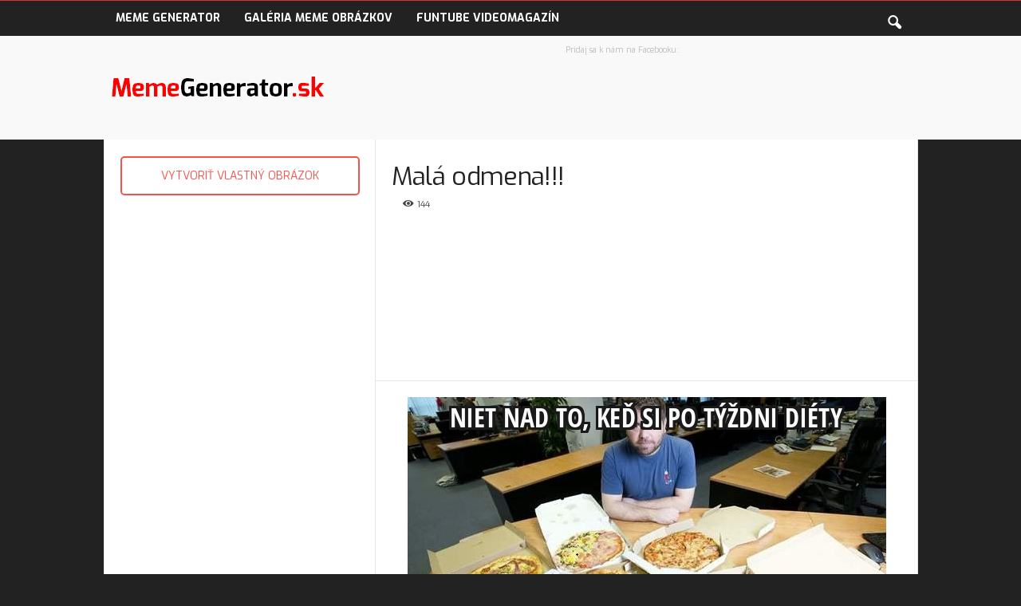

--- FILE ---
content_type: text/html; charset=UTF-8
request_url: https://www.memegenerator.sk/mala-odmena/
body_size: 13074
content:
<!doctype html >
<!--[if IE 8]>    <html class="ie8" lang="sk-SK"
	prefix="og: https://ogp.me/ns#" > <![endif]-->
<!--[if IE 9]>    <html class="ie9" lang="sk-SK"
	prefix="og: https://ogp.me/ns#" > <![endif]-->
<!--[if gt IE 8]><!--> <html lang="sk-SK"
	prefix="og: https://ogp.me/ns#" > <!--<![endif]-->
<head>
    
    <meta charset="UTF-8" />
    <meta name="viewport" content="width=device-width, initial-scale=1.0">
    <meta property="og:description" content="------------------------------------">
    <link rel="pingback" href="https://www.memegenerator.sk/xmlrpc.php" />
    
		<!-- All in One SEO 4.1.2.3 -->
		<title>Malá odmena!!! | MemeGenerator.sk</title>
		<link rel="canonical" href="https://www.memegenerator.sk/mala-odmena/" />
		<meta property="og:site_name" content="MemeGenerator.sk" />
		<meta property="og:type" content="article" />
		<meta property="og:title" content="Malá odmena!!! | MemeGenerator.sk" />
		<meta property="og:url" content="https://www.memegenerator.sk/mala-odmena/" />
		<meta property="fb:app_id" content="173676753119900" />
		<meta property="og:image" content="https://www.memegenerator.sk/wp-content/uploads/2017/06/28471497256558.jpg" />
		<meta property="og:image:secure_url" content="https://www.memegenerator.sk/wp-content/uploads/2017/06/28471497256558.jpg" />
		<meta property="og:image:width" content="600" />
		<meta property="og:image:height" content="314" />
		<meta property="article:published_time" content="2017-06-12T18:50:41Z" />
		<meta property="article:modified_time" content="2017-06-12T18:50:41Z" />
		<meta name="twitter:card" content="summary" />
		<meta name="twitter:domain" content="www.memegenerator.sk" />
		<meta name="twitter:title" content="Malá odmena!!! | MemeGenerator.sk" />
		<meta name="twitter:image" content="https://www.memegenerator.sk/wp-content/uploads/2017/06/28471497256558.jpg" />
		<script type="application/ld+json" class="aioseo-schema">
			{"@context":"https:\/\/schema.org","@graph":[{"@type":"WebSite","@id":"https:\/\/www.memegenerator.sk\/#website","url":"https:\/\/www.memegenerator.sk\/","name":"MemeGenerator.sk","description":"Vytvor svoj vlastn\u00fd vtipn\u00fd MEME obr\u00e1zok!","publisher":{"@id":"https:\/\/www.memegenerator.sk\/#organization"}},{"@type":"Organization","@id":"https:\/\/www.memegenerator.sk\/#organization","name":"MemeGenerator.sk","url":"https:\/\/www.memegenerator.sk\/"},{"@type":"BreadcrumbList","@id":"https:\/\/www.memegenerator.sk\/mala-odmena\/#breadcrumblist","itemListElement":[{"@type":"ListItem","@id":"https:\/\/www.memegenerator.sk\/#listItem","position":"1","item":{"@type":"WebPage","@id":"https:\/\/www.memegenerator.sk\/","name":"Home","description":"Vytvor svoj vlastn\u00fd vtipn\u00fd MEME obr\u00e1zok!","url":"https:\/\/www.memegenerator.sk\/"},"nextItem":"https:\/\/www.memegenerator.sk\/mala-odmena\/#listItem"},{"@type":"ListItem","@id":"https:\/\/www.memegenerator.sk\/mala-odmena\/#listItem","position":"2","item":{"@type":"WebPage","@id":"https:\/\/www.memegenerator.sk\/mala-odmena\/","name":"Mal\u00e1 odmena!!!","url":"https:\/\/www.memegenerator.sk\/mala-odmena\/"},"previousItem":"https:\/\/www.memegenerator.sk\/#listItem"}]},{"@type":"Person","@id":"https:\/\/www.memegenerator.sk\/author\/max\/#author","url":"https:\/\/www.memegenerator.sk\/author\/max\/","name":"Max"},{"@type":"WebPage","@id":"https:\/\/www.memegenerator.sk\/mala-odmena\/#webpage","url":"https:\/\/www.memegenerator.sk\/mala-odmena\/","name":"Mal\u00e1 odmena!!! | MemeGenerator.sk","inLanguage":"sk-SK","isPartOf":{"@id":"https:\/\/www.memegenerator.sk\/#website"},"breadcrumb":{"@id":"https:\/\/www.memegenerator.sk\/mala-odmena\/#breadcrumblist"},"author":"https:\/\/www.memegenerator.sk\/mala-odmena\/#author","creator":"https:\/\/www.memegenerator.sk\/mala-odmena\/#author","image":{"@type":"ImageObject","@id":"https:\/\/www.memegenerator.sk\/#mainImage","url":"https:\/\/www.memegenerator.sk\/wp-content\/uploads\/2017\/06\/28471497256558.jpg","width":"600","height":"314"},"primaryImageOfPage":{"@id":"https:\/\/www.memegenerator.sk\/mala-odmena\/#mainImage"},"datePublished":"2017-06-12T18:50:41+02:00","dateModified":"2017-06-12T18:50:41+02:00"},{"@type":"Article","@id":"https:\/\/www.memegenerator.sk\/mala-odmena\/#article","name":"Mal\u00e1 odmena!!! | MemeGenerator.sk","headline":"Mal\u00e1 odmena!!!","author":{"@id":"https:\/\/www.memegenerator.sk\/author\/max\/#author"},"publisher":{"@id":"https:\/\/www.memegenerator.sk\/#organization"},"datePublished":"2017-06-12T18:50:41+02:00","dateModified":"2017-06-12T18:50:41+02:00","articleSection":"Meme Images","mainEntityOfPage":{"@id":"https:\/\/www.memegenerator.sk\/mala-odmena\/#webpage"},"isPartOf":{"@id":"https:\/\/www.memegenerator.sk\/mala-odmena\/#webpage"},"image":{"@type":"ImageObject","@id":"https:\/\/www.memegenerator.sk\/#articleImage","url":"https:\/\/www.memegenerator.sk\/wp-content\/uploads\/2017\/06\/28471497256558.jpg","width":"600","height":"314"}}]}
		</script>
		<!-- All in One SEO -->

<meta property="og:image" content="https://www.memegenerator.sk/wp-content/uploads/2017/06/28471497256558.jpg" /><meta name="author" content="Max">
<link rel="icon" type="image/png" href="https://www.memegenerator.sk/wp-content/uploads/2017/02/MemeGenerator-logo4.png"><link rel='dns-prefetch' href='//fonts.googleapis.com' />
<link rel='dns-prefetch' href='//s.w.org' />
<link rel="alternate" type="application/rss+xml" title="RSS kanál: MemeGenerator.sk &raquo;" href="https://www.memegenerator.sk/feed/" />
<link rel="alternate" type="application/rss+xml" title="RSS kanál komentárov webu MemeGenerator.sk &raquo;" href="https://www.memegenerator.sk/comments/feed/" />
<link rel="alternate" type="application/rss+xml" title="RSS kanál komentárov webu MemeGenerator.sk &raquo; ku článku Malá odmena!!!" href="https://www.memegenerator.sk/mala-odmena/feed/" />
		<script type="text/javascript">
			window._wpemojiSettings = {"baseUrl":"https:\/\/s.w.org\/images\/core\/emoji\/13.0.1\/72x72\/","ext":".png","svgUrl":"https:\/\/s.w.org\/images\/core\/emoji\/13.0.1\/svg\/","svgExt":".svg","source":{"concatemoji":"https:\/\/www.memegenerator.sk\/wp-includes\/js\/wp-emoji-release.min.js?ver=5.7.14"}};
			!function(e,a,t){var n,r,o,i=a.createElement("canvas"),p=i.getContext&&i.getContext("2d");function s(e,t){var a=String.fromCharCode;p.clearRect(0,0,i.width,i.height),p.fillText(a.apply(this,e),0,0);e=i.toDataURL();return p.clearRect(0,0,i.width,i.height),p.fillText(a.apply(this,t),0,0),e===i.toDataURL()}function c(e){var t=a.createElement("script");t.src=e,t.defer=t.type="text/javascript",a.getElementsByTagName("head")[0].appendChild(t)}for(o=Array("flag","emoji"),t.supports={everything:!0,everythingExceptFlag:!0},r=0;r<o.length;r++)t.supports[o[r]]=function(e){if(!p||!p.fillText)return!1;switch(p.textBaseline="top",p.font="600 32px Arial",e){case"flag":return s([127987,65039,8205,9895,65039],[127987,65039,8203,9895,65039])?!1:!s([55356,56826,55356,56819],[55356,56826,8203,55356,56819])&&!s([55356,57332,56128,56423,56128,56418,56128,56421,56128,56430,56128,56423,56128,56447],[55356,57332,8203,56128,56423,8203,56128,56418,8203,56128,56421,8203,56128,56430,8203,56128,56423,8203,56128,56447]);case"emoji":return!s([55357,56424,8205,55356,57212],[55357,56424,8203,55356,57212])}return!1}(o[r]),t.supports.everything=t.supports.everything&&t.supports[o[r]],"flag"!==o[r]&&(t.supports.everythingExceptFlag=t.supports.everythingExceptFlag&&t.supports[o[r]]);t.supports.everythingExceptFlag=t.supports.everythingExceptFlag&&!t.supports.flag,t.DOMReady=!1,t.readyCallback=function(){t.DOMReady=!0},t.supports.everything||(n=function(){t.readyCallback()},a.addEventListener?(a.addEventListener("DOMContentLoaded",n,!1),e.addEventListener("load",n,!1)):(e.attachEvent("onload",n),a.attachEvent("onreadystatechange",function(){"complete"===a.readyState&&t.readyCallback()})),(n=t.source||{}).concatemoji?c(n.concatemoji):n.wpemoji&&n.twemoji&&(c(n.twemoji),c(n.wpemoji)))}(window,document,window._wpemojiSettings);
		</script>
		<style type="text/css">
img.wp-smiley,
img.emoji {
	display: inline !important;
	border: none !important;
	box-shadow: none !important;
	height: 1em !important;
	width: 1em !important;
	margin: 0 .07em !important;
	vertical-align: -0.1em !important;
	background: none !important;
	padding: 0 !important;
}
</style>
	<link rel='stylesheet' id='wp-block-library-css'  href='https://www.memegenerator.sk/wp-includes/css/dist/block-library/style.min.css?ver=5.7.14' type='text/css' media='all' />
<link rel='stylesheet' id='contact-form-7-css'  href='https://www.memegenerator.sk/wp-content/plugins/contact-form-7/includes/css/styles.css?ver=5.4.1' type='text/css' media='all' />
<link rel='stylesheet' id='google_font_open_sans-css'  href='https://fonts.googleapis.com/css?family=Open+Sans%3A300%2C400%2C600%2C700&#038;subset=latin-ext&#038;ver=5.7.14' type='text/css' media='all' />
<link rel='stylesheet' id='google_font_roboto_cond-css'  href='https://fonts.googleapis.com/css?family=Roboto%3A400%2C300%2C700%2C700italic%2C400italic%2C300italic&#038;subset=latin-ext&#038;ver=5.7.14' type='text/css' media='all' />
<link rel='stylesheet' id='google-fonts-style-css'  href='https://fonts.googleapis.com/css?family=Exo%3A400%2C700&#038;subset=latin-ext&#038;ver=5.7.14' type='text/css' media='all' />
<link rel='stylesheet' id='td-theme-css'  href='https://www.memegenerator.sk/wp-content/themes/Newsmag/style.css?ver=3.3.1c' type='text/css' media='all' />
<link rel='stylesheet' id='td-theme-child-css'  href='https://www.memegenerator.sk/wp-content/themes/Newsmag-child/style.css?ver=3.3.1c' type='text/css' media='all' />
<link rel='stylesheet' id='js_composer_front-css'  href='https://www.memegenerator.sk/wp-content/plugins/js_composer/assets/css/js_composer.min.css?ver=5.0.1' type='text/css' media='all' />
<script type='text/javascript' src='https://www.memegenerator.sk/wp-includes/js/jquery/jquery.min.js?ver=3.5.1' id='jquery-core-js'></script>
<script type='text/javascript' src='https://www.memegenerator.sk/wp-includes/js/jquery/jquery-migrate.min.js?ver=3.3.2' id='jquery-migrate-js'></script>
<link rel="https://api.w.org/" href="https://www.memegenerator.sk/wp-json/" /><link rel="alternate" type="application/json" href="https://www.memegenerator.sk/wp-json/wp/v2/posts/16112" /><link rel="EditURI" type="application/rsd+xml" title="RSD" href="https://www.memegenerator.sk/xmlrpc.php?rsd" />
<link rel="wlwmanifest" type="application/wlwmanifest+xml" href="https://www.memegenerator.sk/wp-includes/wlwmanifest.xml" /> 
<meta name="generator" content="WordPress 5.7.14" />
<link rel='shortlink' href='https://www.memegenerator.sk/?p=16112' />
<link rel="alternate" type="application/json+oembed" href="https://www.memegenerator.sk/wp-json/oembed/1.0/embed?url=https%3A%2F%2Fwww.memegenerator.sk%2Fmala-odmena%2F" />
<link rel="alternate" type="text/xml+oembed" href="https://www.memegenerator.sk/wp-json/oembed/1.0/embed?url=https%3A%2F%2Fwww.memegenerator.sk%2Fmala-odmena%2F&#038;format=xml" />
<!--[if lt IE 9]><script src="https://html5shim.googlecode.com/svn/trunk/html5.js"></script><![endif]-->
    <meta name="generator" content="Powered by Visual Composer - drag and drop page builder for WordPress."/>
<!--[if lte IE 9]><link rel="stylesheet" type="text/css" href="https://www.memegenerator.sk/wp-content/plugins/js_composer/assets/css/vc_lte_ie9.min.css" media="screen"><![endif]-->
<!-- JS generated by theme -->

<script>
    
    

	    var tdBlocksArray = []; //here we store all the items for the current page

	    //td_block class - each ajax block uses a object of this class for requests
	    function tdBlock() {
		    this.id = '';
		    this.block_type = 1; //block type id (1-234 etc)
		    this.atts = '';
		    this.td_column_number = '';
		    this.td_current_page = 1; //
		    this.post_count = 0; //from wp
		    this.found_posts = 0; //from wp
		    this.max_num_pages = 0; //from wp
		    this.td_filter_value = ''; //current live filter value
		    this.is_ajax_running = false;
		    this.td_user_action = ''; // load more or infinite loader (used by the animation)
		    this.header_color = '';
		    this.ajax_pagination_infinite_stop = ''; //show load more at page x
	    }


        // td_js_generator - mini detector
        (function(){
            var htmlTag = document.getElementsByTagName("html")[0];

            if ( navigator.userAgent.indexOf("MSIE 10.0") > -1 ) {
                htmlTag.className += ' ie10';
            }

            if ( !!navigator.userAgent.match(/Trident.*rv\:11\./) ) {
                htmlTag.className += ' ie11';
            }

            if ( /(iPad|iPhone|iPod)/g.test(navigator.userAgent) ) {
                htmlTag.className += ' td-md-is-ios';
            }

            var user_agent = navigator.userAgent.toLowerCase();
            if ( user_agent.indexOf("android") > -1 ) {
                htmlTag.className += ' td-md-is-android';
            }

            if ( -1 !== navigator.userAgent.indexOf('Mac OS X')  ) {
                htmlTag.className += ' td-md-is-os-x';
            }

            if ( /chrom(e|ium)/.test(navigator.userAgent.toLowerCase()) ) {
               htmlTag.className += ' td-md-is-chrome';
            }

            if ( -1 !== navigator.userAgent.indexOf('Firefox') ) {
                htmlTag.className += ' td-md-is-firefox';
            }

            if ( -1 !== navigator.userAgent.indexOf('Safari') && -1 === navigator.userAgent.indexOf('Chrome') ) {
                htmlTag.className += ' td-md-is-safari';
            }

            if( -1 !== navigator.userAgent.indexOf('IEMobile') ){
                htmlTag.className += ' td-md-is-iemobile';
            }

        })();




        var tdLocalCache = {};

        ( function () {
            "use strict";

            tdLocalCache = {
                data: {},
                remove: function (resource_id) {
                    delete tdLocalCache.data[resource_id];
                },
                exist: function (resource_id) {
                    return tdLocalCache.data.hasOwnProperty(resource_id) && tdLocalCache.data[resource_id] !== null;
                },
                get: function (resource_id) {
                    return tdLocalCache.data[resource_id];
                },
                set: function (resource_id, cachedData) {
                    tdLocalCache.remove(resource_id);
                    tdLocalCache.data[resource_id] = cachedData;
                }
            };
        })();

    
    
var td_viewport_interval_list=[{"limitBottom":767,"sidebarWidth":251},{"limitBottom":1023,"sidebarWidth":339}];
var td_animation_stack_effect="type0";
var tds_animation_stack=true;
var td_animation_stack_specific_selectors=".entry-thumb, img";
var td_animation_stack_general_selectors=".td-animation-stack img, .post img";
var td_ajax_url="https:\/\/www.memegenerator.sk\/wp-admin\/admin-ajax.php?td_theme_name=Newsmag&v=3.3.1";
var td_get_template_directory_uri="https:\/\/www.memegenerator.sk\/wp-content\/themes\/Newsmag";
var tds_snap_menu="";
var tds_logo_on_sticky="";
var tds_header_style="6";
var td_please_wait="\u010dakajte pros\u00edm ...";
var td_email_user_pass_incorrect="Meno alebo heslo je nespr\u00e1vne!";
var td_email_user_incorrect="E-mail alebo u\u017e\u00edvate\u013esk\u00e9 meno je nespr\u00e1vne!";
var td_email_incorrect="Email nespr\u00e1vny!";
var tds_more_articles_on_post_enable="";
var tds_more_articles_on_post_time_to_wait="";
var tds_more_articles_on_post_pages_distance_from_top=0;
var tds_theme_color_site_wide="#dd3333";
var tds_smart_sidebar="";
var tdThemeName="Newsmag";
var td_magnific_popup_translation_tPrev="Previous (Left arrow key)";
var td_magnific_popup_translation_tNext="Next (Right arrow key)";
var td_magnific_popup_translation_tCounter="%curr% of %total%";
var td_magnific_popup_translation_ajax_tError="Obsah z %url% sa ned\u00e1 na\u010d\u00edta\u0165.";
var td_magnific_popup_translation_image_tError="Obr\u00e1zok #%curr% sa ned\u00e1 na\u010d\u00edta\u0165.";
var td_ad_background_click_link="";
var td_ad_background_click_target="";
</script>

<script>
  (function(i,s,o,g,r,a,m){i['GoogleAnalyticsObject']=r;i[r]=i[r]||function(){
  (i[r].q=i[r].q||[]).push(arguments)},i[r].l=1*new Date();a=s.createElement(o),
  m=s.getElementsByTagName(o)[0];a.async=1;a.src=g;m.parentNode.insertBefore(a,m)
  })(window,document,'script','https://www.google-analytics.com/analytics.js','ga');

  ga('create', 'UA-62982109-10', 'auto');
  ga('send', 'pageview');

</script><noscript><style type="text/css"> .wpb_animate_when_almost_visible { opacity: 1; }</style></noscript>



<script async src="//pagead2.googlesyndication.com/pagead/js/adsbygoogle.js"></script>
<script>
  (adsbygoogle = window.adsbygoogle || []).push({
    google_ad_client: "ca-pub-4207550241049562",
    enable_page_level_ads: true
  });
</script>





</head>

<body data-rsssl=1 class="post-template-default single single-post postid-16112 single-format-standard mala-odmena wpb-js-composer js-comp-ver-5.0.1 vc_responsive td-animation-stack-type0 td-boxed-layout" itemscope="itemscope" itemtype="https://schema.org/WebPage">

        <div class="td-scroll-up"><i class="td-icon-menu-up"></i></div>

    <div class="td-menu-background"></div>
<div id="td-mobile-nav">
    <div class="td-mobile-container">
        <!-- mobile menu top section -->
        <div class="td-menu-socials-wrap">
            <!-- socials -->
            <div class="td-menu-socials">
                            </div>
            <!-- close button -->
            <div class="td-mobile-close">
                <a href="#"><i class="td-icon-close-mobile"></i></a>
            </div>
        </div>

        <!-- login section -->
        
        <!-- menu section -->
        <div class="td-mobile-content">
            <div class="menu-hlavne-menu-container"><ul id="menu-hlavne-menu" class="td-mobile-main-menu"><li id="menu-item-73" class="menu-item menu-item-type-post_type menu-item-object-page menu-item-home menu-item-first menu-item-73"><a href="https://www.memegenerator.sk/">Meme Generator</a></li>
<li id="menu-item-72" class="menu-item menu-item-type-post_type menu-item-object-page menu-item-72"><a href="https://www.memegenerator.sk/galeria-meme-obrazkov/">Galéria Meme obrázkov</a></li>
<li id="menu-item-74" class="menu-item menu-item-type-custom menu-item-object-custom menu-item-74"><a href="http://www.funtube.sk">FunTube VideoMagazín</a></li>
</ul></div>        </div>
    </div>

    <!-- register/login section -->
    </div>    <div class="td-search-background"></div>
<div class="td-search-wrap-mob">
	<div class="td-drop-down-search" aria-labelledby="td-header-search-button">
		<form method="get" class="td-search-form" action="https://www.memegenerator.sk/">
			<!-- close button -->
			<div class="td-search-close">
				<a href="#"><i class="td-icon-close-mobile"></i></a>
			</div>
			<div role="search" class="td-search-input">
				<span>Vyhľadávanie</span>
				<input id="td-header-search-mob" type="text" value="" name="s" autocomplete="off" />
			</div>
		</form>
		<div id="td-aj-search-mob"></div>
	</div>
</div>

    <div id="td-outer-wrap">
    
        <div class="td-outer-container">
        
            <!--
Header style 6
-->
<div class="td-header-wrap td-header-style-6">
    <div class="td-top-menu-full">
        <div class="td-header-row td-header-top-menu td-make-full">
            
    <div class="td-top-bar-container top-bar-style-2">
            <div class="td-header-sp-top-widget">
            </div>
            <div class="td-header-sp-top-menu">

    </div>    </div>

<!-- LOGIN MODAL -->
        </div>
    </div>

    <div class="td-header-menu-wrap">
        <div class="td-header-row td-header-main-menu">
            <div class="td-make-full">
                <div id="td-header-menu" role="navigation">
    <div id="td-top-mobile-toggle"><a href="#"><i class="td-icon-font td-icon-mobile"></i></a></div>
    <div class="td-main-menu-logo td-logo-in-header">
        	<a class="td-mobile-logo td-sticky-disable" href="https://www.memegenerator.sk/">
		<img class="td-retina-data" data-retina="https://www.memegenerator.sk/wp-content/uploads/2016/11/MemeGenerator-460x180.png" src="https://www.memegenerator.sk/wp-content/uploads/2016/11/MemeGenerator-230x90.png" alt="MemeGenerator.sk - Vytvor svoj vlastný vtipný MEME obrázok tu!" title="MemeGenerator.sk - Vytvor svoj vlastný vtipný MEME obrázok tu!"/>
	</a>
		<a class="td-header-logo td-sticky-disable" href="https://www.memegenerator.sk/">
		<img class="td-retina-data" data-retina="https://www.memegenerator.sk/wp-content/uploads/2016/11/MemeGenerator-544x180.png" src="https://www.memegenerator.sk/wp-content/uploads/2016/11/MemeGenerator-272x90.png" alt="MemeGenerator.sk - Vytvor svoj vlastný vtipný MEME obrázok tu!" title="MemeGenerator.sk - Vytvor svoj vlastný vtipný MEME obrázok tu!"/>
	</a>
	    </div>
    <div class="menu-hlavne-menu-container"><ul id="menu-hlavne-menu-1" class="sf-menu"><li class="menu-item menu-item-type-post_type menu-item-object-page menu-item-home menu-item-first td-menu-item td-normal-menu menu-item-73"><a href="https://www.memegenerator.sk/">Meme Generator</a></li>
<li class="menu-item menu-item-type-post_type menu-item-object-page td-menu-item td-normal-menu menu-item-72"><a href="https://www.memegenerator.sk/galeria-meme-obrazkov/">Galéria Meme obrázkov</a></li>
<li class="menu-item menu-item-type-custom menu-item-object-custom td-menu-item td-normal-menu menu-item-74"><a href="http://www.funtube.sk">FunTube VideoMagazín</a></li>
</ul></div></div>

<div class="td-search-wrapper">
    <div id="td-top-search">
        <!-- Search -->
        <div class="header-search-wrap">
            <div class="dropdown header-search">
                <a id="td-header-search-button" href="#" role="button" class="dropdown-toggle " data-toggle="dropdown"><i class="td-icon-search"></i></a>
                <a id="td-header-search-button-mob" href="#" role="button" class="dropdown-toggle " data-toggle="dropdown"><i class="td-icon-search"></i></a>
            </div>
        </div>
    </div>
</div>

<div class="header-search-wrap">
	<div class="dropdown header-search">
		<div class="td-drop-down-search" aria-labelledby="td-header-search-button">
			<form method="get" class="td-search-form" action="https://www.memegenerator.sk/">
				<div role="search" class="td-head-form-search-wrap">
					<input class="needsclick" id="td-header-search" type="text" value="" name="s" autocomplete="off" /><input class="wpb_button wpb_btn-inverse btn" type="submit" id="td-header-search-top" value="Vyhľadávanie" />
				</div>
			</form>
			<div id="td-aj-search"></div>
		</div>
	</div>
</div>            </div>
        </div>
    </div>

    <div class="td-header-row td-header-header">
	    <div class="td-make-full">
	        <div class="td-header-sp-logo">
	                    <a class="td-main-logo" href="https://www.memegenerator.sk/">
            <img class="td-retina-data" data-retina="https://www.memegenerator.sk/wp-content/uploads/2016/11/MemeGenerator-544x180.png" src="https://www.memegenerator.sk/wp-content/uploads/2016/11/MemeGenerator-272x90.png" alt="MemeGenerator.sk - Vytvor svoj vlastný vtipný MEME obrázok tu!" title="MemeGenerator.sk - Vytvor svoj vlastný vtipný MEME obrázok tu!"/>
            <span class="td-visual-hidden">MemeGenerator.sk</span>
        </a>
    	        </div>
	        <div class="td-header-sp-rec">
	            
<div class="td-header-ad-wrap  td-ad-m td-ad-tp td-ad-p">
    <div class="td-a-rec td-a-rec-id-header  "><span class="td-adspot-title">Pridaj sa k nám na Facebooku:</span><center>
<div class="fb-page" data-href="https://www.facebook.com/MemeGeneratorsk-204427210012345/" data-width="500" data-small-header="true" data-adapt-container-width="true" data-hide-cover="true" data-show-facepile="false"><blockquote cite="https://www.facebook.com/MemeGeneratorsk-204427210012345/" class="fb-xfbml-parse-ignore"><a href="https://www.facebook.com/MemeGeneratorsk-204427210012345/">MemeGenerator.sk</a></blockquote></div>
</center></div>

</div>	        </div>
	    </div>
    </div>
</div>
    <div class="td-container td-post-template-default">
        <div class="td-container-border">
            <div class="td-pb-row">
                                            <div class="td-pb-span4 td-main-sidebar" role="complementary">
                                <div class="td-ss-main-sidebar">
                                    <aside class="widget_text widget widget_custom_html"><div class="textwidget custom-html-widget">			<p></p>
			<div class="vc_cta3-actions"><div class="vc_btn3-container vc_btn3-center"><a class="vc_general vc_btn3 vc_btn3-size-md vc_btn3-shape-rounded vc_btn3-style-outline vc_btn3-block vc_btn3-color-juicy-pink" href="https://www.memegenerator.sk/" title="MEME GENERÁTOR" target="_blank" rel="noopener">VYTVORIŤ VLASTNÝ OBRÁZOK</a></div>
</div></div></aside>
 <!-- A generated by theme --> 

<script async src="//pagead2.googlesyndication.com/pagead/js/adsbygoogle.js"></script><div class="td-g-rec td-g-rec-id-sidebar ">
<script type="text/javascript">
var td_screen_width = document.body.clientWidth;

                    if ( td_screen_width >= 1024 ) {
                        /* large monitors */
                        document.write('<ins class="adsbygoogle" style="display:inline-block;width:300px;height:600px" data-ad-client="ca-pub-4207550241049562" data-ad-slot="5645133732"></ins>');
                        (adsbygoogle = window.adsbygoogle || []).push({});
                    }
            </script>
</div>

 <!-- end A --> 

<aside class="widget_text widget widget_custom_html"><div class="textwidget custom-html-widget">			<p></p>
			<div class="vc_cta3-actions"><div class="vc_btn3-container vc_btn3-center"><a class="vc_general vc_btn3 vc_btn3-size-md vc_btn3-shape-rounded vc_btn3-style-outline vc_btn3-block vc_btn3-color-juicy-pink" href="https://www.memegenerator.sk/" title="MEME GENERÁTOR" target="_blank" rel="noopener">VYTVORIŤ VLASTNÝ OBRÁZOK</a></div>
</div></div></aside>                                </div>
                            </div>
                            <div class="td-pb-span8 td-main-content" role="main">
                                <div class="td-ss-main-content">
                                    

    <article id="post-16112" class="post-16112 post type-post status-publish format-standard has-post-thumbnail hentry category-meme-images" itemscope itemtype="https://schema.org/Article">
        <div class="td-post-header td-pb-padding-side">
            
            
            <header>
                <h1 class="entry-title">Malá odmena!!!</h1>

                

                <div class="meta-info">

                                                            <div class="td-post-views"><i class="td-icon-views"></i><span class="td-nr-views-16112">143</span></div>                                    </div>
            </header>




 <!-- A generated by theme --> 

<script async src="//pagead2.googlesyndication.com/pagead/js/adsbygoogle.js"></script><div class="td-g-rec td-g-rec-id-custom_ad_1 ">
<script type="text/javascript">
var td_screen_width = document.body.clientWidth;

                    if ( td_screen_width >= 1024 ) {
                        /* large monitors */
                        document.write('<ins class="adsbygoogle" style="display:inline-block;width:640px;height:190px" data-ad-client="ca-pub-4207550241049562" data-ad-slot="2691667337"></ins>');
                        (adsbygoogle = window.adsbygoogle || []).push({});
                    }
            
                    if ( td_screen_width >= 768  && td_screen_width < 1024 ) {
                        /* portrait tablets */
                        document.write('<ins class="adsbygoogle" style="display:inline-block;width:640px;height:190px" data-ad-client="ca-pub-4207550241049562" data-ad-slot="2691667337"></ins>');
                        (adsbygoogle = window.adsbygoogle || []).push({});
                    }
                
                    if ( td_screen_width < 768 ) {
                        /* Phones */
                        document.write('<ins class="adsbygoogle" style="display:inline-block;width:320px;height:100px" data-ad-client="ca-pub-4207550241049562" data-ad-slot="2691667337"></ins>');
                        (adsbygoogle = window.adsbygoogle || []).push({});
                    }
                </script>
</div>

 <!-- end A --> 






        </div>

        

        <div class="td-post-content td-pb-padding-side">

        <center>
        <p><img class="post-meme-image" src="https://www.memegenerator.sk/wp-content/plugins/Meme-Generator-deep-dot/images/meme/28471497256558.jpg" /></p>
        <div class="td-post-sharing td-post-sharing-bottom td-pb-padding-side"><span class="td-post-share-title">ZDIEĽAŤ</span>
            <div class="td-default-sharing ">
	            <a class="td-social-sharing-buttons td-social-facebook" href="http://www.facebook.com/sharer.php?u=https%3A%2F%2Fwww.memegenerator.sk%2Fmala-odmena%2F" onclick="window.open(this.href, 'mywin','left=50,top=50,width=600,height=350,toolbar=0'); return false;"><div class="td-sp td-sp-facebook"></div><div class="td-social-but-text">Facebook</div></a>
	            <a class="td-social-sharing-buttons td-social-twitter" href="https://twitter.com/intent/tweet?text=Mal%C3%A1+odmena%21%21%21&url=https%3A%2F%2Fwww.memegenerator.sk%2Fmala-odmena%2F&via=MemeGenerator.sk"><div class="td-sp td-sp-twitter"></div><div class="td-social-but-text">Twitter</div></a>
	            <a class="td-social-sharing-buttons td-social-google" href="http://plus.google.com/share?url=https://www.memegenerator.sk/mala-odmena/" onclick="window.open(this.href, 'mywin','left=50,top=50,width=600,height=350,toolbar=0'); return false;"><div class="td-sp td-sp-googleplus"></div></a>
	            <a class="td-social-sharing-buttons td-social-pinterest" href="http://pinterest.com/pin/create/button/?url=https://www.memegenerator.sk/mala-odmena/&amp;media=https://www.memegenerator.sk/wp-content/uploads/2017/06/28471497256558.jpg" onclick="window.open(this.href, 'mywin','left=50,top=50,width=600,height=350,toolbar=0'); return false;"><div class="td-sp td-sp-pinterest"></div></a>
                <a class="td-social-sharing-buttons td-social-whatsapp" href="whatsapp://send?text=Mal%C3%A1+odmena%21%21%21%20-%20https%3A%2F%2Fwww.memegenerator.sk%2Fmala-odmena%2F" ><div class="td-sp td-sp-whatsapp"></div></a>
                <div class="clearfix"></div>
            </div></div></p>
</center>

        
        </div>


        <footer>
                        
            <div class="td-post-source-tags td-pb-padding-side">
                                            </div>

            <div class="td-block-row td-post-next-prev"><div class="td-block-span6 td-post-prev-post"><div class="td-post-next-prev-content"><span>Predchádzajúci obrázok</span><a href="https://www.memegenerator.sk/bratska-laska-2/">Bratská láska</a></div></div><div class="td-next-prev-separator"></div><div class="td-block-span6 td-post-next-post"><div class="td-post-next-prev-content"><span>Ďalší obrázok</span><a href="https://www.memegenerator.sk/asi-to-nie-je-ono/">Asi to nie je ono!!!</a></div></div></div>            
 <!-- A generated by theme --> 

<script async src="//pagead2.googlesyndication.com/pagead/js/adsbygoogle.js"></script><div class="td-g-rec td-g-rec-id-custom_ad_3 ">
<script type="text/javascript">
var td_screen_width = document.body.clientWidth;

                    if ( td_screen_width >= 1024 ) {
                        /* large monitors */
                        document.write('<ins class="adsbygoogle" style="display:inline-block;width:640px;height:190px" data-ad-client="ca-pub-4207550241049562" data-ad-slot="2632791730"></ins>');
                        (adsbygoogle = window.adsbygoogle || []).push({});
                    }
            
                    if ( td_screen_width >= 768  && td_screen_width < 1024 ) {
                        /* portrait tablets */
                        document.write('<ins class="adsbygoogle" style="display:inline-block;width:640px;height:190px" data-ad-client="ca-pub-4207550241049562" data-ad-slot="2632791730"></ins>');
                        (adsbygoogle = window.adsbygoogle || []).push({});
                    }
                
                    if ( td_screen_width < 768 ) {
                        /* Phones */
                        document.write('<ins class="adsbygoogle" style="display:inline-block;width:320px;height:100px" data-ad-client="ca-pub-4207550241049562" data-ad-slot="2632791730"></ins>');
                        (adsbygoogle = window.adsbygoogle || []).push({});
                    }
                </script>
</div>

 <!-- end A --> 

            <div class="td-author-name vcard author" style="display: none"><span class="fn"><a href="https://www.memegenerator.sk/author/max/">Max</a></span></div>	        <span style="display: none;" itemprop="author" itemscope itemtype="https://schema.org/Person"><meta itemprop="name" content="Max"></span><meta itemprop="datePublished" content="2017-06-12T20:50:41+00:00"><meta itemprop="dateModified" content="2017-06-12T20:50:41+02:00"><meta itemscope itemprop="mainEntityOfPage" itemType="https://schema.org/WebPage" itemid="https://www.memegenerator.sk/mala-odmena/"/><span style="display: none;" itemprop="publisher" itemscope itemtype="https://schema.org/Organization"><span style="display: none;" itemprop="logo" itemscope itemtype="https://schema.org/ImageObject"><meta itemprop="url" content="https://www.memegenerator.sk/wp-content/uploads/2016/11/MemeGenerator-272x90.png"></span><meta itemprop="name" content="MemeGenerator.sk"></span><meta itemprop="headline " content="Malá odmena!!!"><span style="display: none;" itemprop="image" itemscope itemtype="https://schema.org/ImageObject"><meta itemprop="url" content="https://www.memegenerator.sk/wp-content/uploads/2017/06/28471497256558.jpg"><meta itemprop="width" content="600"><meta itemprop="height" content="314"></span>        </footer>

    </article> <!-- /.post -->

    
                                </div>
                            </div>
                                    </div> <!-- /.td-pb-row -->
        </div>
    </div> <!-- /.td-container -->

    <!-- Instagram -->
    

    <!-- Footer -->
    




<div id="fb-root"></div>
<script>(function(d, s, id) {
  var js, fjs = d.getElementsByTagName(s)[0];
  if (d.getElementById(id)) return;
  js = d.createElement(s); js.id = id;
  js.src = "//connect.facebook.net/sk_SK/sdk.js#xfbml=1&version=v2.9&appId=173676753119900";
  fjs.parentNode.insertBefore(js, fjs);
}(document, 'script', 'facebook-jssdk'));</script>










    <!-- Sub Footer -->
            <div class="td-sub-footer-container td-container td-container-border td-add-border">
            <div class="td-pb-row">
                <div class="td-pb-span8 td-sub-footer-menu">
                    <div class="td-pb-padding-side">
                        <div class="menu-footer-container"><ul id="menu-footer" class="td-subfooter-menu"><li id="menu-item-20062" class="menu-item menu-item-type-post_type menu-item-object-page menu-item-privacy-policy menu-item-first td-menu-item td-normal-menu menu-item-20062"><a href="https://www.memegenerator.sk/zasady-ochrany-osobnych-udajov/">Zásady ochrany osobných údajov</a></li>
</ul></div>                    </div>
                </div>

                <div class="td-pb-span4 td-sub-footer-copy">
                    <div class="td-pb-padding-side">
                        &copy; Copyright MemeGenerator.sk - 2015-<script>document.write(new Date().getFullYear());</script>                    </div>
                </div>
            </div>
        </div>
        </div><!--close td-outer-container-->
</div><!--close td-outer-wrap-->



    <!--

        Theme: Newsmag by tagDiv 2016
        Version: 3.3.1 (rara)
        Deploy mode: deploy
        Speed booster: v4.5

        uid: 697017797d376
    -->

    
<!-- Custom css form theme panel -->
<style type="text/css" media="screen">

/* custom responsive css from theme panel (Advanced CSS) */
@media (max-width: 767px) {
.td-post-header {
    padding-top: 0px;
  }
}
</style>

<script type='text/javascript' src='https://www.memegenerator.sk/wp-includes/js/dist/vendor/wp-polyfill.min.js?ver=7.4.4' id='wp-polyfill-js'></script>
<script type='text/javascript' id='wp-polyfill-js-after'>
( 'fetch' in window ) || document.write( '<script src="https://www.memegenerator.sk/wp-includes/js/dist/vendor/wp-polyfill-fetch.min.js?ver=3.0.0"></scr' + 'ipt>' );( document.contains ) || document.write( '<script src="https://www.memegenerator.sk/wp-includes/js/dist/vendor/wp-polyfill-node-contains.min.js?ver=3.42.0"></scr' + 'ipt>' );( window.DOMRect ) || document.write( '<script src="https://www.memegenerator.sk/wp-includes/js/dist/vendor/wp-polyfill-dom-rect.min.js?ver=3.42.0"></scr' + 'ipt>' );( window.URL && window.URL.prototype && window.URLSearchParams ) || document.write( '<script src="https://www.memegenerator.sk/wp-includes/js/dist/vendor/wp-polyfill-url.min.js?ver=3.6.4"></scr' + 'ipt>' );( window.FormData && window.FormData.prototype.keys ) || document.write( '<script src="https://www.memegenerator.sk/wp-includes/js/dist/vendor/wp-polyfill-formdata.min.js?ver=3.0.12"></scr' + 'ipt>' );( Element.prototype.matches && Element.prototype.closest ) || document.write( '<script src="https://www.memegenerator.sk/wp-includes/js/dist/vendor/wp-polyfill-element-closest.min.js?ver=2.0.2"></scr' + 'ipt>' );( 'objectFit' in document.documentElement.style ) || document.write( '<script src="https://www.memegenerator.sk/wp-includes/js/dist/vendor/wp-polyfill-object-fit.min.js?ver=2.3.4"></scr' + 'ipt>' );
</script>
<script type='text/javascript' id='contact-form-7-js-extra'>
/* <![CDATA[ */
var wpcf7 = {"api":{"root":"https:\/\/www.memegenerator.sk\/wp-json\/","namespace":"contact-form-7\/v1"}};
/* ]]> */
</script>
<script type='text/javascript' src='https://www.memegenerator.sk/wp-content/plugins/contact-form-7/includes/js/index.js?ver=5.4.1' id='contact-form-7-js'></script>
<script type='text/javascript' src='https://www.memegenerator.sk/wp-content/themes/Newsmag/js/tagdiv_theme.min.js?ver=3.3.1' id='td-site-min-js'></script>
<script type='text/javascript' src='https://www.memegenerator.sk/wp-includes/js/comment-reply.min.js?ver=5.7.14' id='comment-reply-js'></script>
<script type='text/javascript' src='https://www.memegenerator.sk/wp-includes/js/wp-embed.min.js?ver=5.7.14' id='wp-embed-js'></script>

<!-- JS generated by theme -->

<script>
    

                jQuery().ready(function jQuery_ready() {
                    tdAjaxCount.tdGetViewsCountsAjax("post","[16112]");
                });
            

	

		(function(){
			var html_jquery_obj = jQuery('html');

			if (html_jquery_obj.length && (html_jquery_obj.is('.ie8') || html_jquery_obj.is('.ie9'))) {

				var path = 'https://www.memegenerator.sk/wp-content/themes/Newsmag-child/style.css';

				jQuery.get(path, function(data) {

					var str_split_separator = '#td_css_split_separator';
					var arr_splits = data.split(str_split_separator);
					var arr_length = arr_splits.length;

					if (arr_length > 1) {

						var dir_path = 'https://www.memegenerator.sk/wp-content/themes/Newsmag';
						var splited_css = '';

						for (var i = 0; i < arr_length; i++) {
							if (i > 0) {
								arr_splits[i] = str_split_separator + ' ' + arr_splits[i];
							}
							//jQuery('head').append('<style>' + arr_splits[i] + '</style>');

							var formated_str = arr_splits[i].replace(/\surl\(\'(?!data\:)/gi, function regex_function(str) {
								return ' url(\'' + dir_path + '/' + str.replace(/url\(\'/gi, '').replace(/^\s+|\s+$/gm,'');
							});

							splited_css += "<style>" + formated_str + "</style>";
						}

						var td_theme_css = jQuery('link#td-theme-css');

						if (td_theme_css.length) {
							td_theme_css.after(splited_css);
						}
					}
				});
			}
		})();

	
	
</script>


<!-- Header style compiled by theme -->

<style>
    

body {
	background-color:#222222;
}
.td-header-border:before,
    .td-trending-now-title,
    .td_block_mega_menu .td_mega_menu_sub_cats .cur-sub-cat,
    .td-post-category:hover,
    .td-header-style-2 .td-header-sp-logo,
    .td-next-prev-wrap a:hover i,
    .page-nav .current,
    .widget_calendar tfoot a:hover,
    .td-footer-container .widget_search .wpb_button:hover,
    .td-scroll-up-visible,
    .dropcap,
    .td-category a,
    input[type="submit"]:hover,
    .td-post-small-box a:hover,
    .td-404-sub-sub-title a:hover,
    .td-rating-bar-wrap div,
    .td_top_authors .td-active .td-author-post-count,
    .td_top_authors .td-active .td-author-comments-count,
    .td_smart_list_3 .td-sml3-top-controls i:hover,
    .td_smart_list_3 .td-sml3-bottom-controls i:hover,
    .td_wrapper_video_playlist .td_video_controls_playlist_wrapper,
    .td-read-more a:hover,
    .td-login-wrap .btn,
    .td_display_err,
    .td-header-style-6 .td-top-menu-full,
    #bbpress-forums button:hover,
    #bbpress-forums .bbp-pagination .current,
    .bbp_widget_login .button:hover,
    .header-search-wrap .td-drop-down-search .btn:hover,
    .td-post-text-content .more-link-wrap:hover a,
    #buddypress div.item-list-tabs ul li > a span,
    #buddypress div.item-list-tabs ul li > a:hover span,
    #buddypress input[type=submit]:hover,
    #buddypress a.button:hover span,
    #buddypress div.item-list-tabs ul li.selected a span,
    #buddypress div.item-list-tabs ul li.current a span,
    #buddypress input[type=submit]:focus,
    .td-grid-style-3 .td-big-grid-post .td-module-thumb a:last-child:before,
    .td-grid-style-4 .td-big-grid-post .td-module-thumb a:last-child:before,
    .td-grid-style-5 .td-big-grid-post .td-module-thumb:after,
    .td_category_template_2 .td-category-siblings .td-category a:hover,
    .td-weather-week:before,
    .td-weather-information:before {
        background-color: #dd3333;
    }

    @media (max-width: 767px) {
        .td-category a.td-current-sub-category {
            background-color: #dd3333;
        }
    }

    .woocommerce .onsale,
    .woocommerce .woocommerce a.button:hover,
    .woocommerce-page .woocommerce .button:hover,
    .single-product .product .summary .cart .button:hover,
    .woocommerce .woocommerce .product a.button:hover,
    .woocommerce .product a.button:hover,
    .woocommerce .product #respond input#submit:hover,
    .woocommerce .checkout input#place_order:hover,
    .woocommerce .woocommerce.widget .button:hover,
    .woocommerce .woocommerce-message .button:hover,
    .woocommerce .woocommerce-error .button:hover,
    .woocommerce .woocommerce-info .button:hover,
    .woocommerce.widget .ui-slider .ui-slider-handle,
    .vc_btn-black:hover,
	.wpb_btn-black:hover,
	.item-list-tabs .feed:hover a,
	.td-smart-list-button:hover {
    	background-color: #dd3333 !important;
    }

    .td-header-sp-top-menu .top-header-menu > .current-menu-item > a,
    .td-header-sp-top-menu .top-header-menu > .current-menu-ancestor > a,
    .td-header-sp-top-menu .top-header-menu > .current-category-ancestor > a,
    .td-header-sp-top-menu .top-header-menu > li > a:hover,
    .td-header-sp-top-menu .top-header-menu > .sfHover > a,
    .top-header-menu ul .current-menu-item > a,
    .top-header-menu ul .current-menu-ancestor > a,
    .top-header-menu ul .current-category-ancestor > a,
    .top-header-menu ul li > a:hover,
    .top-header-menu ul .sfHover > a,
    .sf-menu ul .td-menu-item > a:hover,
    .sf-menu ul .sfHover > a,
    .sf-menu ul .current-menu-ancestor > a,
    .sf-menu ul .current-category-ancestor > a,
    .sf-menu ul .current-menu-item > a,
    .td_module_wrap:hover .entry-title a,
    .td_mod_mega_menu:hover .entry-title a,
    .footer-email-wrap a,
    .widget a:hover,
    .td-footer-container .widget_calendar #today,
    .td-category-pulldown-filter a.td-pulldown-category-filter-link:hover,
    .td-load-more-wrap a:hover,
    .td-post-next-prev-content a:hover,
    .td-author-name a:hover,
    .td-author-url a:hover,
    .td_mod_related_posts:hover .entry-title a,
    .td-search-query,
    .header-search-wrap .td-drop-down-search .result-msg a:hover,
    .td_top_authors .td-active .td-authors-name a,
    .post blockquote p,
    .td-post-content blockquote p,
    .page blockquote p,
    .comment-list cite a:hover,
    .comment-list cite:hover,
    .comment-list .comment-reply-link:hover,
    a,
    .white-menu #td-header-menu .sf-menu > li > a:hover,
    .white-menu #td-header-menu .sf-menu > .current-menu-ancestor > a,
    .white-menu #td-header-menu .sf-menu > .current-menu-item > a,
    .td-stack-classic-blog .td-post-text-content .more-link-wrap:hover a,
    .td_quote_on_blocks,
    #bbpress-forums .bbp-forum-freshness a:hover,
    #bbpress-forums .bbp-topic-freshness a:hover,
    #bbpress-forums .bbp-forums-list li a:hover,
    #bbpress-forums .bbp-forum-title:hover,
    #bbpress-forums .bbp-topic-permalink:hover,
    #bbpress-forums .bbp-topic-started-by a:hover,
    #bbpress-forums .bbp-topic-started-in a:hover,
    #bbpress-forums .bbp-body .super-sticky li.bbp-topic-title .bbp-topic-permalink,
    #bbpress-forums .bbp-body .sticky li.bbp-topic-title .bbp-topic-permalink,
    #bbpress-forums #subscription-toggle a:hover,
    #bbpress-forums #favorite-toggle a:hover,
    .widget_display_replies .bbp-author-name,
    .widget_display_topics .bbp-author-name,
    .td-subcategory-header .td-category-siblings .td-subcat-dropdown a.td-current-sub-category,
    .td-subcategory-header .td-category-siblings .td-subcat-dropdown a:hover,
    .td-pulldown-filter-display-option:hover,
    .td-pulldown-filter-display-option .td-pulldown-filter-link:hover,
    .td_normal_slide .td-wrapper-pulldown-filter .td-pulldown-filter-list a:hover,
    #buddypress ul.item-list li div.item-title a:hover,
    .td_block_13 .td-pulldown-filter-list a:hover,
    .td_smart_list_8 .td-smart-list-dropdown-wrap .td-smart-list-button:hover,
    .td_smart_list_8 .td-smart-list-dropdown-wrap .td-smart-list-button:hover i,
    .td-sub-footer-container a:hover,
    .td-instagram-user a {
        color: #dd3333;
    }

    .td-stack-classic-blog .td-post-text-content .more-link-wrap:hover a {
        outline-color: #dd3333;
    }

    .td-mega-menu .wpb_content_element li a:hover,
    .td_login_tab_focus {
        color: #dd3333 !important;
    }

    .td-next-prev-wrap a:hover i,
    .page-nav .current,
    .widget_tag_cloud a:hover,
    .post .td_quote_box,
    .page .td_quote_box,
    .td-login-panel-title,
    #bbpress-forums .bbp-pagination .current,
    .td_category_template_2 .td-category-siblings .td-category a:hover,
    .page-template-page-pagebuilder-latest .td-instagram-user {
        border-color: #dd3333;
    }

    .td_wrapper_video_playlist .td_video_currently_playing:after,
    .item-list-tabs .feed:hover {
        border-color: #dd3333 !important;
    }


    
    .td-header-top-menu,
    .td-header-wrap .td-top-menu-full {
        background-color: #dd3333;
    }

    .td-header-style-1 .td-header-top-menu,
    .td-header-style-2 .td-top-bar-container,
    .td-header-style-7 .td-header-top-menu {
        padding: 0 12px;
        top: 0;
    }

    
    .td-header-border:before {
        background-color: #dd3333;
    }

    
    .td-header-row.td-header-header {
        background-color: #f9f9f9;
    }

    .td-header-style-1 .td-header-top-menu {
        padding: 0 12px;
    	top: 0;
    }

    @media (min-width: 1024px) {
    	.td-header-style-1 .td-header-header {
      		padding: 0 6px;
      	}
    }

    .td-header-style-6 .td-header-header .td-make-full {
    	border-bottom: 0;
    }


    @media (max-height: 768px) {
        .td-header-style-6 .td-header-sp-rec {
            margin-right: 7px;
        }
        .td-header-style-6 .td-header-sp-logo {
        	margin-left: 7px;
    	}
    }

    
    @media (max-width: 767px) {
        body .td-header-wrap .td-header-main-menu {
            background-color: #ffffff;
        }
    }

    
    @media (max-width: 767px) {
        body #td-top-mobile-toggle i,
        .td-header-wrap .header-search-wrap .td-icon-search {
            color: #dd3333 !important;
        }
    }

    
    .td-menu-background:before,
    .td-search-background:before {
        background: #dd3333;
        background: -moz-linear-gradient(top, #dd3333 0%, #dd3333 100%);
        background: -webkit-gradient(left top, left bottom, color-stop(0%, #dd3333), color-stop(100%, #dd3333));
        background: -webkit-linear-gradient(top, #dd3333 0%, #dd3333 100%);
        background: -o-linear-gradient(top, #dd3333 0%, @mobileu_gradient_two_mob 100%);
        background: -ms-linear-gradient(top, #dd3333 0%, #dd3333 100%);
        background: linear-gradient(to bottom, #dd3333 0%, #dd3333 100%);
        filter: progid:DXImageTransform.Microsoft.gradient( startColorstr='#dd3333', endColorstr='#dd3333', GradientType=0 );
    }

    
    .top-header-menu li a,
    .td-header-sp-top-menu .td_data_time,
    .td-weather-top-widget .td-weather-header .td-weather-city,
    .td-weather-top-widget .td-weather-now {
        font-family:Exo;
	
    }
    
    .top-header-menu ul li a {
    	font-family:Exo;
	
    }
	
    .sf-menu > .td-menu-item > a {
        font-family:Exo;
	
    }
    
    .sf-menu ul .td-menu-item a {
        font-family:Exo;
	
    }
    
    .td_mod_mega_menu .item-details a {
        font-family:Exo;
	
    }
    
    .td_mega_menu_sub_cats .block-mega-child-cats a {
        font-family:Exo;
	
    }

    
	#td-mobile-nav,
	#td-mobile-nav .wpb_button,
	.td-search-wrap-mob {
		font-family:Exo;
	
	}

	
    .td-mobile-content .td-mobile-main-menu > li > a {
        font-family:Exo;
	
    }

	
    .td-mobile-content .sub-menu a {
        font-family:Exo;
	
    }

	
	.td_module_wrap .entry-title,
	.td-theme-slider .td-module-title,
	.page .td-post-template-6 .td-post-header h1 {
		font-family:Exo;
	
	}

	
    .td_block_trending_now .entry-title {
    	font-family:Exo;
	
    }
    
    .td_module_1 .td-module-title {
    	font-family:Exo;
	
    }
    
    .td_module_2 .td-module-title {
    	font-family:Exo;
	
    }
    
    .td_module_3 .td-module-title {
    	font-family:Exo;
	
    }
    
    .td_module_4 .td-module-title {
    	font-family:Exo;
	
    }
    
    .td_module_5 .td-module-title {
    	font-family:Exo;
	
    }
    
    .td_module_6 .td-module-title {
    	font-family:Exo;
	
    }
    
    .td_module_7 .td-module-title {
    	font-family:Exo;
	
    }
    
    .td_module_8 .td-module-title {
    	font-family:Exo;
	
    }
    
    .td_module_9 .td-module-title {
    	font-family:Exo;
	
    }
    
    .td_module_10 .td-module-title {
    	font-family:Exo;
	
    }
    
    .td_module_11 .td-module-title {
    	font-family:Exo;
	
    }
    
    .td_module_12 .td-module-title {
    	font-family:Exo;
	
    }
    
    .td_module_13 .td-module-title {
    	font-family:Exo;
	
    }
    
    .td_module_14 .td-module-title {
    	font-family:Exo;
	
    }
    
    .td_module_15 .entry-title {
    	font-family:Exo;
	
    }
    
    .td_module_mx1 .td-module-title {
    	font-family:Exo;
	
    }
    
    .td_module_mx2 .td-module-title {
    	font-family:Exo;
	
    }
    
    .td_module_mx3 .td-module-title {
    	font-family:Exo;
	
    }
    
    .td_module_mx4 .td-module-title {
    	font-family:Exo;
	
    }
    
    .td-theme-slider.iosSlider-col-3 .td-module-title a {
        font-family:Exo;
	
    }
    
    .td-theme-slider.iosSlider-col-2 .td-module-title a {
        font-family:Exo;
	
    }
    
    .td-theme-slider.iosSlider-col-1 .td-module-title a {
        font-family:Exo;
	
    }
    
    .page .td-post-template-6 .td-post-header h1 {
        font-family:Exo;
	
    }

    
    .block-title > span,
    .block-title > a,
    .widgettitle,
    .td-trending-now-title,
    .wpb_tabs li a,
    .vc_tta-container .vc_tta-color-grey.vc_tta-tabs-position-top.vc_tta-style-classic .vc_tta-tabs-container .vc_tta-tab > a,
    .td-related-title .td-related-left,
    .td-related-title .td-related-right,
    .category .entry-title span,
    .td-author-counters span,
    .woocommerce-tabs h2,
    .woocommerce .product .products h2 {
        font-family:Exo;
	font-size:19px;
	line-height:26px;
	text-transform:uppercase;
	
    }
    
    .td-module-meta-info .td-post-author-name a,
    .td_module_wrap .td-post-author-name a {
        font-family:Exo;
	
    }
    
    .td-module-meta-info .td-post-date .entry-date,
    .td_module_wrap .td-post-date .entry-date {
        font-family:Exo;
	
    }
    
    .td-module-meta-info .td-module-comments a,
    .td_module_wrap .td-module-comments a {
        font-family:Exo;
	
    }
    
    .td-big-grid-meta .td-post-category,
    .td_module_wrap .td-post-category,
    .td-module-image .td-post-category {
        font-family:Exo;
	font-size:14px;
	line-height:18px;
	
    }
    
    .td-pulldown-filter-display-option,
    a.td-pulldown-filter-link,
    .td-category-pulldown-filter a.td-pulldown-category-filter-link {
        font-family:Exo;
	
    }
    
    .td-excerpt,
    .td-module-excerpt {
        font-family:Exo;
	
    }


    
    .td-big-grid-post .entry-title {
        font-family:Exo;
	
    }
    
    .td_block_big_grid .td-big-thumb .entry-title,
    .td_block_big_grid_2 .td-big-thumb .entry-title,
    .td_block_big_grid_3 .td-big-thumb .entry-title,
    .td_block_big_grid_4 .td-big-thumb .entry-title,
    .td_block_big_grid_5 .td-big-thumb .entry-title,
    .td_block_big_grid_6 .td-big-thumb .entry-title,
    .td_block_big_grid_7 .td-big-thumb .entry-title {
        font-family:Exo;
	
    }
    
    .td_block_big_grid .td-medium-thumb .entry-title,
    .td_block_big_grid_2 .td-medium-thumb .entry-title,
    .td_block_big_grid_3 .td-medium-thumb .entry-title,
    .td_block_big_grid_4 .td-medium-thumb .entry-title,
    .td_block_big_grid_5 .td-medium-thumb .entry-title,
    .td_block_big_grid_6 .td-medium-thumb .entry-title,
    .td_block_big_grid_7 .td-medium-thumb .entry-title {
        font-family:Exo;
	
    }
    
    .td_block_big_grid .td-small-thumb .entry-title,
    .td_block_big_grid_2 .td-small-thumb .entry-title,
    .td_block_big_grid_3 .td-small-thumb .entry-title,
    .td_block_big_grid_4 .td-small-thumb .entry-title,
    .td_block_big_grid_5 .td-small-thumb .entry-title,
    .td_block_big_grid_6 .td-small-thumb .entry-title,
    .td_block_big_grid_7 .td-small-thumb .entry-title {
        font-family:Exo;
	
    }
    
    .td_block_big_grid .td-tiny-thumb .entry-title,
    .td_block_big_grid_2 .td-tiny-thumb .entry-title,
    .td_block_big_grid_3 .td-tiny-thumb .entry-title,
    .td_block_big_grid_4 .td-tiny-thumb .entry-title,
    .td_block_big_grid_5 .td-tiny-thumb .entry-title,
    .td_block_big_grid_6 .td-tiny-thumb .entry-title,
    .td_block_big_grid_7 .td-tiny-thumb .entry-title {
        font-family:Exo;
	
    }








	
	.post header .entry-title {
		font-family:Exo;
	
	}

	
    .td-post-template-default header .entry-title {
        font-family:Exo;
	
    }
    
    .td-post-template-1 header .entry-title {
        font-family:Exo;
	
    }
    
    .td-post-template-2 header .entry-title {
        font-family:Exo;
	
    }
    
    .td-post-template-3 header .entry-title {
        font-family:Exo;
	
    }
    
    .td-post-template-4 header .entry-title {
        font-family:Exo;
	
    }
    
    .td-post-template-5 header .entry-title {
        font-family:Exo;
	
    }
    
    .td-post-template-6 header .entry-title {
        font-family:Exo;
	
    }
    
    .td-post-template-7 header .entry-title {
        font-family:Exo;
	
    }
    
    .td-post-template-8 header .entry-title {
        font-family:Exo;
	
    }




    
    .td-post-content p,
    .td-post-content {
        font-family:Exo;
	font-size:20px;
	line-height:30px;
	
    }
    
    .post blockquote p,
    .page blockquote p,
    .td-post-text-content blockquote p {
        font-family:Exo;
	
    }
    
    .post .td_quote_box p,
    .page .td_quote_box p {
        font-family:Exo;
	
    }
    
    .post .td_pull_quote p,
    .page .td_pull_quote p {
        font-family:Exo;
	
    }
    
    .td-post-content li {
        font-family:Exo;
	
    }
    
    .td-post-content h1 {
        font-family:Exo;
	
    }
    
    .td-post-content h2 {
        font-family:Exo;
	
    }
    
    .td-post-content h3 {
        font-family:Exo;
	
    }
    
    .td-post-content h4 {
        font-family:Exo;
	
    }
    
    .td-post-content h5 {
        font-family:Exo;
	
    }
    
    .td-post-content h6 {
        font-family:Exo;
	
    }





    
    .post .td-category a {
        font-family:Exo;
	
    }
    
    .post header .td-post-author-name,
    .post header .td-post-author-name a {
        font-family:Exo;
	
    }
    
    .post header .td-post-date .entry-date {
        font-family:Exo;
	
    }
    
    .post header .td-post-views span,
    .post header .td-post-comments {
        font-family:Exo;
	
    }
    
    .post .td-post-source-tags a,
    .post .td-post-source-tags span {
        font-family:Exo;
	
    }
    
    .post .td-post-next-prev-content span {
        font-family:Exo;
	
    }
    
    .post .td-post-next-prev-content a {
        font-family:Exo;
	
    }
    
    .post .author-box-wrap .td-author-name a {
        font-family:Exo;
	
    }
    
    .post .author-box-wrap .td-author-url a {
        font-family:Exo;
	
    }
    
    .post .author-box-wrap .td-author-description {
        font-family:Exo;
	
    }
    
    .td_block_related_posts .entry-title {
        font-family:Exo;
	
    }
    
    .post .td-post-share-title,
    .td-comments-title-wrap h4,
    .comment-reply-title {
        font-family:Exo;
	
    }
    
	.wp-caption-text,
	.wp-caption-dd {
		font-family:Exo;
	
	}
    
    .td-post-template-default .td-post-sub-title,
    .td-post-template-1 .td-post-sub-title,
    .td-post-template-5 .td-post-sub-title,
    .td-post-template-7 .td-post-sub-title,
    .td-post-template-8 .td-post-sub-title {
        font-family:Exo;
	
    }
    
    .td-post-template-2 .td-post-sub-title,
    .td-post-template-3 .td-post-sub-title,
    .td-post-template-4 .td-post-sub-title,
    .td-post-template-6 .td-post-sub-title {
        font-family:Exo;
	
    }








	
    .td-page-header h1,
    .woocommerce-page .page-title {
    	font-family:Exo;
	
    }
    
    .td-page-content p,
    .td-page-content .td_block_text_with_title,
    .woocommerce-page .page-description > p,
    .wpb_text_column p {
    	font-family:Exo;
	font-size:20px;
	
    }
    
    .td-page-content h1,
    .wpb_text_column h1 {
    	font-family:Exo;
	
    }
    
    .td-page-content h2,
    .wpb_text_column h2 {
    	font-family:Exo;
	
    }
    
    .td-page-content h3,
    .wpb_text_column h3 {
    	font-family:Exo;
	
    }
    
    .td-page-content h4,
    .wpb_text_column h4 {
    	font-family:Exo;
	
    }
    
    .td-page-content h5,
    .wpb_text_column h5 {
    	font-family:Exo;
	
    }
    
    .td-page-content h6,
    .wpb_text_column h6 {
    	font-family:Exo;
	
    }



    
	.footer-text-wrap {
		font-family:Exo;
	
	}
	
	.td-sub-footer-copy {
		font-family:Exo;
	
	}
	
	.td-sub-footer-menu ul li a {
		font-family:Exo;
	
	}



    
    .category .td-category a {
    	font-family:Exo;
	
    }
    
    .td-trending-now-title {
    	font-family:Exo;
	
    }
    
    .page-nav a,
    .page-nav span,
    .page-nav i {
    	font-family:Exo;
	
    }


    
    .td-page-content .dropcap,
    .td-post-content .dropcap,
    .comment-content .dropcap {
    	font-family:Exo;
	
    }
    
    .entry-crumbs a,
    .entry-crumbs span,
    #bbpress-forums .bbp-breadcrumb a,
    #bbpress-forums .bbp-breadcrumb .bbp-breadcrumb-current {
    	font-family:Exo;
	
    }

    
    .widget_archive a,
    .widget_calendar,
    .widget_categories a,
    .widget_nav_menu a,
    .widget_meta a,
    .widget_pages a,
    .widget_recent_comments a,
    .widget_recent_entries a,
    .widget_text .textwidget,
    .widget_tag_cloud a,
    .widget_search input,
    .woocommerce .product-categories a,
    .widget_display_forums a,
    .widget_display_replies a,
    .widget_display_topics a,
    .widget_display_views a,
    .widget_display_stats
     {
    	font-family:Exo;
	
    }

    
	input[type="submit"],
	.woocommerce a.button,
	.woocommerce button.button,
	.woocommerce #respond input#submit {
		font-family:Exo;
	font-size:20px;
	
	}

    
	.woocommerce .product a h3,
	.woocommerce .widget.woocommerce .product_list_widget a,
	.woocommerce-cart .woocommerce .product-name a {
		font-family:Exo;
	
	}


    
	.woocommerce .product .summary .product_title {
		font-family:Exo;
	
	}


    
	.white-popup-block,
	.white-popup-block .wpb_button {
		font-family:Exo;
	
	}


	
    body, p {
    	font-family:Exo;
	font-size:20px;
	line-height:35px;
	
    }



    
    #bbpress-forums .bbp-header .bbp-forums,
    #bbpress-forums .bbp-header .bbp-topics,
    #bbpress-forums .bbp-header {
    	font-family:Exo;
	
    }
    
    #bbpress-forums .hentry .bbp-forum-title,
    #bbpress-forums .hentry .bbp-topic-permalink {
    	font-family:Exo;
	
    }
    
    #bbpress-forums .bbp-forums-list li {
    	font-family:Exo;
	
    }
    
    #bbpress-forums .bbp-forum-info .bbp-forum-content {
    	font-family:Exo;
	
    }
    
    #bbpress-forums div.bbp-forum-author a.bbp-author-name,
    #bbpress-forums div.bbp-topic-author a.bbp-author-name,
    #bbpress-forums div.bbp-reply-author a.bbp-author-name,
    #bbpress-forums div.bbp-search-author a.bbp-author-name,
    #bbpress-forums .bbp-forum-freshness .bbp-author-name,
    #bbpress-forums .bbp-topic-freshness a:last-child {
    	font-family:Exo;
	
    }
    
    #bbpress-forums .hentry .bbp-topic-content p,
    #bbpress-forums .hentry .bbp-reply-content p {
    	font-family:Exo;
	
    }
    
    #bbpress-forums div.bbp-template-notice p {
    	font-family:Exo;
	
    }
    
    #bbpress-forums .bbp-pagination-count,
    #bbpress-forums .page-numbers {
    	font-family:Exo;
	
    }
    
    #bbpress-forums .bbp-topic-started-by,
    #bbpress-forums .bbp-topic-started-by a,
    #bbpress-forums .bbp-topic-started-in,
    #bbpress-forums .bbp-topic-started-in a {
    	font-family:Exo;
	
    }
</style>


</body>
</html>

--- FILE ---
content_type: text/html; charset=UTF-8
request_url: https://www.memegenerator.sk/wp-admin/admin-ajax.php?td_theme_name=Newsmag&v=3.3.1
body_size: -92
content:
{"16112":144}

--- FILE ---
content_type: text/html; charset=utf-8
request_url: https://www.google.com/recaptcha/api2/aframe
body_size: 268
content:
<!DOCTYPE HTML><html><head><meta http-equiv="content-type" content="text/html; charset=UTF-8"></head><body><script nonce="P62xkO-884ZceXqkO3nSsQ">/** Anti-fraud and anti-abuse applications only. See google.com/recaptcha */ try{var clients={'sodar':'https://pagead2.googlesyndication.com/pagead/sodar?'};window.addEventListener("message",function(a){try{if(a.source===window.parent){var b=JSON.parse(a.data);var c=clients[b['id']];if(c){var d=document.createElement('img');d.src=c+b['params']+'&rc='+(localStorage.getItem("rc::a")?sessionStorage.getItem("rc::b"):"");window.document.body.appendChild(d);sessionStorage.setItem("rc::e",parseInt(sessionStorage.getItem("rc::e")||0)+1);localStorage.setItem("rc::h",'1768953725220');}}}catch(b){}});window.parent.postMessage("_grecaptcha_ready", "*");}catch(b){}</script></body></html>

--- FILE ---
content_type: text/css
request_url: https://www.memegenerator.sk/wp-content/themes/Newsmag-child/style.css?ver=3.3.1c
body_size: 999
content:
/*
Theme Name:     Newsmag Child theme
Theme URI: 		http://themeforest.net/user/tagDiv/portfolio
Description:    Child theme made by tagDiv
Author:         tagDiv
Author URI: 	http://themeforest.net/user/tagDiv/portfolio
Template:       Newsmag                             
Version:        1.1
*/


/*  ----------------------------------------------------------------------------
    This file will load automatically when the child theme is active. You can use it
    for custom CSS.
*/

/*  ----------------------------------------------------------------------------
    Odstranenie medzier nad a pod reklamou
*/
.td-a-rec-id-custom_ad_1,
.td-a-rec-id-custom_ad_2,
.td-a-rec-id-custom_ad_3,
.td-a-rec-id-custom_ad_4,
.td-a-rec-id-custom_ad_5,
.td-g-rec-id-custom_ad_1,
.td-g-rec-id-custom_ad_2,
.td-g-rec-id-custom_ad_3,
.td-g-rec-id-custom_ad_4,
.td-g-rec-id-custom_ad_5 {
  display: table;
  margin-bottom: 0px !important;
  margin-top: 0px;
  margin-left: auto;
  margin-right: auto;
  position: relative;
}
.td-g-rec-id-custom_ad_1,
.td-g-rec-id-custom_ad_2,
.td-g-rec-id-custom_ad_3,
.td-g-rec-id-custom_ad_4,
.td-g-rec-id-custom_ad_5 {
  margin-bottom: 0px !important;
}




/*  ----------------------------------------------------------------------------
    Sharing uprava
*/
.td-post-sharing {
  font-family: 'Exo';
  font-size: 14px;
  color: #222;
  font-weight: 700;
  line-height: 10px;
  border-top: 0px solid #e6e6e6;
      height: 41px;
}

.td-social-but-text {
    position: relative;
    top: -11px;
    padding: 0 9px;
    border-left: 1px solid rgba(255, 255, 255, 0.1);
}

.td-social-sharing-buttons {
    font-size: 14px;
    color: #fff;
    height: 32px;
    border-radius: 3px;
    margin-right: 5px;
}


/*  ----------------------------------------------------------------------------
    Nadpisy exo
*/
h1,
h2,
h3,
h4,
h5,
h6 {
  font-family: 'Exo';
  color: #222222;
  font-weight: 400;
  margin: 6px 0px 6px 0px;
}







/*  ----------------------------------------------------------------------------
    Author - Date - Comments - Count views (texty exo)
*/
.bypostauthor {
  line-height: 1;
}
.meta-info {
  font-family: 'Exo';
  font-size: 11px;
  color: #444;
  line-height: 16px;
  margin-bottom: 15px;
  /* responsive portrait tablet */
  /* responsive portrait phone */
}
@media (min-width: 768px) and (max-width: 1023px) {
  .meta-info {
    margin-bottom: 12px;
  }
}
@media (max-width: 767px) {
  .meta-info {
    margin-bottom: 10px;
  }
}








/*  ----------------------------------------------------------------------------
    Galeria obrazkov -  pozadie pod nadpisom obrazku
*/
.td_module_14 {
  z-index: 2;
}
.td_module_14 .meta-info {
  position: absolute;
  background-color: #f7f7f7;
  border-bottom: 1px dashed #f1f1f1;
  margin: 0 20px;
  padding: 13px 20px 12px 20px;
  bottom: -49px;
  width: 639px;
  /* responsive portrait tablet */
  /* responsive portrait phone */
}
@media (min-width: 768px) and (max-width: 1023px) {
  .td_module_14 .meta-info {
    width: 463px;
  }
}
@media (max-width: 767px) {
  .td_module_14 .meta-info {
    width: 100%;
    margin: 0;
    bottom: auto;
    padding: 8px 10px 10px 10px;
    position: relative;
  }
}


/*  ----------------------------------------------------------------------------
    SOCIAL LOCKER
*/
.onp-sl .onp-sl-header, .onp-sl .onp-sl-text .onp-sl-strong {
    font-size: 24px;
    line-height: 200%;
    font-weight: 700;
    font-family: Exo;
    margin-bottom: 7px;
    color: red;
}

.td-post-content p, .td-post-content {
    font-family: Exo;
    font-size: 20px;
}

.onp-sl {
    background-color: #fd0;

}

.onp-sl-social-buttons .onp-sl-control {
    background-color: #4267b2;
}

--- FILE ---
content_type: text/plain
request_url: https://www.google-analytics.com/j/collect?v=1&_v=j102&a=352544134&t=pageview&_s=1&dl=https%3A%2F%2Fwww.memegenerator.sk%2Fmala-odmena%2F&ul=en-us%40posix&dt=Mal%C3%A1%20odmena!!!%20%7C%20MemeGenerator.sk&sr=1280x720&vp=1280x720&_u=IEBAAEABAAAAACAAI~&jid=630753571&gjid=63181671&cid=2137924650.1768953723&tid=UA-62982109-10&_gid=693200734.1768953723&_r=1&_slc=1&z=448292188
body_size: -451
content:
2,cG-44S0587M2J